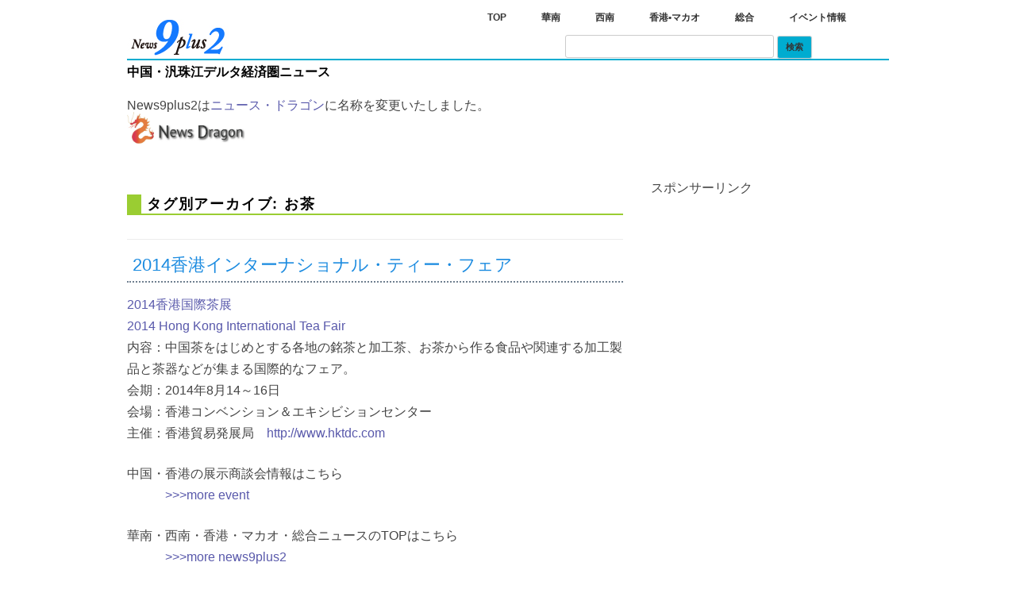

--- FILE ---
content_type: text/html; charset=UTF-8
request_url: https://news9plus2.news-dragon.com/tag/%E3%81%8A%E8%8C%B6/
body_size: 6616
content:
<!DOCTYPE html>
<!--[if IE 7]>
<html class="ie ie7" lang="ja">
<![endif]-->
<!--[if IE 8]>
<html class="ie ie8" lang="ja">
<![endif]-->
<!--[if !(IE 7) | !(IE 8)  ]><!-->
<html lang="ja">
<!--<![endif]-->
<head>
<meta charset="UTF-8" />
<meta name="viewport" content="width=device-width" />
<title>お茶 | news9plus2</title>
<link rel="profile" href="http://gmpg.org/xfn/11" />
<link rel="pingback" href="https://news9plus2.news-dragon.com/xmlrpc.php" />
<!--[if lt IE 9]>
<script src="https://news9plus2.news-dragon.com/wp-content/themes/twentytwelve/js/html5.js" type="text/javascript"></script>
<![endif]-->

<!-- All in One SEO Pack 2.4 by Michael Torbert of Semper Fi Web Design[304,326] -->
<link rel="canonical" href="https://news9plus2.news-dragon.com/tag/%e3%81%8a%e8%8c%b6/" />
			<script type="text/javascript" >
				window.ga=window.ga||function(){(ga.q=ga.q||[]).push(arguments)};ga.l=+new Date;
				ga('create', 'UA-107608701-1', 'auto');
				// Plugins
				
				ga('send', 'pageview');
			</script>
			<script async src="https://www.google-analytics.com/analytics.js"></script>
			<!-- /all in one seo pack -->
<link rel='dns-prefetch' href='//fonts.googleapis.com' />
<link rel='dns-prefetch' href='//s.w.org' />
<link rel="alternate" type="application/rss+xml" title="news9plus2 &raquo; フィード" href="https://news9plus2.news-dragon.com/feed/" />
<link rel="alternate" type="application/rss+xml" title="news9plus2 &raquo; コメントフィード" href="https://news9plus2.news-dragon.com/comments/feed/" />
<link rel="alternate" type="application/rss+xml" title="news9plus2 &raquo; お茶 タグのフィード" href="https://news9plus2.news-dragon.com/tag/%e3%81%8a%e8%8c%b6/feed/" />
		<script type="text/javascript">
			window._wpemojiSettings = {"baseUrl":"https:\/\/s.w.org\/images\/core\/emoji\/2.3\/72x72\/","ext":".png","svgUrl":"https:\/\/s.w.org\/images\/core\/emoji\/2.3\/svg\/","svgExt":".svg","source":{"concatemoji":"https:\/\/news9plus2.news-dragon.com\/wp-includes\/js\/wp-emoji-release.min.js?ver=4.8.25"}};
			!function(t,a,e){var r,i,n,o=a.createElement("canvas"),l=o.getContext&&o.getContext("2d");function c(t){var e=a.createElement("script");e.src=t,e.defer=e.type="text/javascript",a.getElementsByTagName("head")[0].appendChild(e)}for(n=Array("flag","emoji4"),e.supports={everything:!0,everythingExceptFlag:!0},i=0;i<n.length;i++)e.supports[n[i]]=function(t){var e,a=String.fromCharCode;if(!l||!l.fillText)return!1;switch(l.clearRect(0,0,o.width,o.height),l.textBaseline="top",l.font="600 32px Arial",t){case"flag":return(l.fillText(a(55356,56826,55356,56819),0,0),e=o.toDataURL(),l.clearRect(0,0,o.width,o.height),l.fillText(a(55356,56826,8203,55356,56819),0,0),e===o.toDataURL())?!1:(l.clearRect(0,0,o.width,o.height),l.fillText(a(55356,57332,56128,56423,56128,56418,56128,56421,56128,56430,56128,56423,56128,56447),0,0),e=o.toDataURL(),l.clearRect(0,0,o.width,o.height),l.fillText(a(55356,57332,8203,56128,56423,8203,56128,56418,8203,56128,56421,8203,56128,56430,8203,56128,56423,8203,56128,56447),0,0),e!==o.toDataURL());case"emoji4":return l.fillText(a(55358,56794,8205,9794,65039),0,0),e=o.toDataURL(),l.clearRect(0,0,o.width,o.height),l.fillText(a(55358,56794,8203,9794,65039),0,0),e!==o.toDataURL()}return!1}(n[i]),e.supports.everything=e.supports.everything&&e.supports[n[i]],"flag"!==n[i]&&(e.supports.everythingExceptFlag=e.supports.everythingExceptFlag&&e.supports[n[i]]);e.supports.everythingExceptFlag=e.supports.everythingExceptFlag&&!e.supports.flag,e.DOMReady=!1,e.readyCallback=function(){e.DOMReady=!0},e.supports.everything||(r=function(){e.readyCallback()},a.addEventListener?(a.addEventListener("DOMContentLoaded",r,!1),t.addEventListener("load",r,!1)):(t.attachEvent("onload",r),a.attachEvent("onreadystatechange",function(){"complete"===a.readyState&&e.readyCallback()})),(r=e.source||{}).concatemoji?c(r.concatemoji):r.wpemoji&&r.twemoji&&(c(r.twemoji),c(r.wpemoji)))}(window,document,window._wpemojiSettings);
		</script>
		<style type="text/css">
img.wp-smiley,
img.emoji {
	display: inline !important;
	border: none !important;
	box-shadow: none !important;
	height: 1em !important;
	width: 1em !important;
	margin: 0 .07em !important;
	vertical-align: -0.1em !important;
	background: none !important;
	padding: 0 !important;
}
</style>
<link rel='stylesheet' id='dashicons-css'  href='https://news9plus2.news-dragon.com/wp-includes/css/dashicons.min.css?ver=4.8.25' type='text/css' media='all' />
<link rel='stylesheet' id='wunderground-css'  href='https://news9plus2.news-dragon.com/wp-content/plugins/wunderground/assets/css/wunderground.css?ver=2.1' type='text/css' media='all' />
<link rel='stylesheet' id='contact-form-7-css'  href='https://news9plus2.news-dragon.com/wp-content/plugins/contact-form-7/includes/css/styles.css?ver=3.6' type='text/css' media='all' />
<link rel='stylesheet' id='twentytwelve-fonts-css'  href='https://fonts.googleapis.com/css?family=Open+Sans:400italic,700italic,400,700&#038;subset=latin,latin-ext' type='text/css' media='all' />
<link rel='stylesheet' id='twentytwelve-style-css'  href='https://news9plus2.news-dragon.com/wp-content/themes/twentytwelve-kids/style.css?ver=4.8.25' type='text/css' media='all' />
<!--[if lt IE 9]>
<link rel='stylesheet' id='twentytwelve-ie-css'  href='https://news9plus2.news-dragon.com/wp-content/themes/twentytwelve/css/ie.css?ver=20121010' type='text/css' media='all' />
<![endif]-->
<link rel='stylesheet' id='slimbox2-css'  href='https://news9plus2.news-dragon.com/wp-content/plugins/wp-slimbox2/css/slimbox2.css?ver=1.1' type='text/css' media='screen' />
<script type='text/javascript' src='https://news9plus2.news-dragon.com/wp-includes/js/jquery/jquery.js?ver=1.12.4'></script>
<script type='text/javascript' src='https://news9plus2.news-dragon.com/wp-includes/js/jquery/jquery-migrate.min.js?ver=1.4.1'></script>
<script type='text/javascript' src='https://news9plus2.news-dragon.com/wp-includes/js/jquery/ui/core.min.js?ver=1.11.4'></script>
<script type='text/javascript' src='https://news9plus2.news-dragon.com/wp-includes/js/jquery/ui/widget.min.js?ver=1.11.4'></script>
<script type='text/javascript' src='https://news9plus2.news-dragon.com/wp-includes/js/jquery/ui/position.min.js?ver=1.11.4'></script>
<script type='text/javascript' src='https://news9plus2.news-dragon.com/wp-includes/js/jquery/ui/menu.min.js?ver=1.11.4'></script>
<script type='text/javascript' src='https://news9plus2.news-dragon.com/wp-includes/js/wp-a11y.min.js?ver=4.8.25'></script>
<script type='text/javascript'>
/* <![CDATA[ */
var uiAutocompleteL10n = {"noResults":"\u898b\u3064\u304b\u308a\u307e\u305b\u3093\u3067\u3057\u305f\u3002","oneResult":"1\u4ef6\u306e\u7d50\u679c\u304c\u898b\u3064\u304b\u308a\u307e\u3057\u305f\u3002\u4e0a\u4e0b\u30ad\u30fc\u3092\u4f7f\u3063\u3066\u64cd\u4f5c\u3067\u304d\u307e\u3059\u3002","manyResults":"%d\u4ef6\u306e\u7d50\u679c\u304c\u898b\u3064\u304b\u308a\u307e\u3057\u305f\u3002\u4e0a\u4e0b\u30ad\u30fc\u3092\u4f7f\u3063\u3066\u64cd\u4f5c\u3067\u304d\u307e\u3059\u3002","itemSelected":"\u9805\u76ee\u3092\u9078\u629e\u3057\u307e\u3057\u305f\u3002"};
/* ]]> */
</script>
<script type='text/javascript' src='https://news9plus2.news-dragon.com/wp-includes/js/jquery/ui/autocomplete.min.js?ver=1.11.4'></script>
<script type='text/javascript'>
/* <![CDATA[ */
var WuWidget = {"apiKey":"3ffab52910ec1a0e","_wpnonce":"fb96debc5c","ajaxurl":"https:\/\/news9plus2.news-dragon.com\/wp-admin\/admin-ajax.php","is_admin":"","subdomain":"www"};
/* ]]> */
</script>
<script type='text/javascript' src='https://news9plus2.news-dragon.com/wp-content/plugins/wunderground/assets/js/widget.min.js?ver=2.1'></script>
<script type='text/javascript' src='https://news9plus2.news-dragon.com/wp-content/plugins/wp-slimbox2/javascript/slimbox2.js?ver=2.04'></script>
<script type='text/javascript'>
/* <![CDATA[ */
var slimbox2_options = {"autoload":"1","overlayColor":"#000000","loop":"1","overlayOpacity":"0.8","overlayFadeDuration":"400","resizeDuration":"400","resizeEasing":"swing","initialWidth":"250","initialHeight":"250","imageFadeDuration":"400","captionAnimationDuration":"400","caption":"el.title || el.firstChild.alt || el.firstChild.title || el.href || el.href","url":"1","selector":"div.entry-content, div.gallery, div.entry, div.post, div#page, body","counterText":"Image {x} of {y}","closeKeys":"27,88,67","previousKeys":"37,80","nextKeys":"39,78","prev":"https:\/\/news9plus2.news-dragon.com\/wp-content\/plugins\/wp-slimbox2\/images\/default\/prevlabel.gif","next":"https:\/\/news9plus2.news-dragon.com\/wp-content\/plugins\/wp-slimbox2\/images\/default\/nextlabel.gif","close":"https:\/\/news9plus2.news-dragon.com\/wp-content\/plugins\/wp-slimbox2\/images\/default\/closelabel.gif","picasaweb":"","flickr":"","mobile":"1"};
/* ]]> */
</script>
<script type='text/javascript' src='https://news9plus2.news-dragon.com/wp-content/plugins/wp-slimbox2/javascript/slimbox2_autoload.js?ver=1.0.4b'></script>
<link rel='https://api.w.org/' href='https://news9plus2.news-dragon.com/wp-json/' />
<link rel="EditURI" type="application/rsd+xml" title="RSD" href="https://news9plus2.news-dragon.com/xmlrpc.php?rsd" />
<link rel="wlwmanifest" type="application/wlwmanifest+xml" href="https://news9plus2.news-dragon.com/wp-includes/wlwmanifest.xml" /> 
<link rel="shortcut icon" type="image/x-icon" href="/favicon.ico" />
<!-- BEGIN: WP Social Bookmarking Light -->
<script>(function(d, s, id) {
  var js, fjs = d.getElementsByTagName(s)[0];
  if (d.getElementById(id)) return;
  js = d.createElement(s); js.id = id;
  js.src = "//connect.facebook.net/ja_JP/sdk.js#xfbml=1&version=v2.0";
  fjs.parentNode.insertBefore(js, fjs);
}(document, 'script', 'facebook-jssdk'));</script>   
<style type="text/css">
.wp_social_bookmarking_light{
    border: 0 !important;
    padding: 0 !important;
}
.wp_social_bookmarking_light div{
    float: left !important;
    border: 0 !important;
    padding: 0 !important;
    margin: 0px 5px 30px 0 !important;
    height: 23px !important;
    text-indent: 0 !important;
}
.wp_social_bookmarking_light img{
    border: 0 !important;
    padding: 0;
    margin: 0 !important;
    vertical-align: top !important;
}
.wp_social_bookmarking_light_clear{
    clear: both !important;
}
.wsbl_facebook_like iframe{
max-width:none !important;
}
.wsbl_twitter{
    width: 100px;
}


</style>
<!-- END: WP Social Bookmarking Light -->
<style type="text/css">.broken_link, a.broken_link {
	text-decoration: line-through;
}</style><style type="text/css" id="custom-background-css">
body.custom-background { background-color: #ffffff; }
</style>
<!-- Global Site Tag (gtag.js) - Google Analytics -->
<script async src="https://www.googletagmanager.com/gtag/js?id=UA-107608701-1"></script>
<script>
  window.dataLayer = window.dataLayer || [];
  function gtag(){dataLayer.push(arguments);}
  gtag('js', new Date());

  gtag('config', 'UA-107608701-1');
</script>
</head>

<body class="archive tag tag-87 custom-background custom-background-white custom-font-enabled single-author">

<div id="fb-root"></div>
<script>(function(d, s, id) {
  var js, fjs = d.getElementsByTagName(s)[0];
  if (d.getElementById(id)) return;
  js = d.createElement(s); js.id = id;
  js.src = "//connect.facebook.net/ja_JP/all.js#xfbml=1";
  fjs.parentNode.insertBefore(js, fjs);
}(document, 'script', 'facebook-jssdk'));</script>

<div id="page" class="hfeed site">
	<header id="masthead" class="site-header" role="banner">
		
	<nav id="site-navigation" class="main-navigation" role="navigation">
			<h3 class="menu-toggle">メニュー</h3>	
			<a class="assistive-text" href="#content" title="コンテンツへ移動">コンテンツへ移動</a>
			<div class="menu-mainmenu-container"><ul id="menu-mainmenu" class="nav-menu"><li id="menu-item-3155" class="nave-home menu-item menu-item-type-custom menu-item-object-custom menu-item-home menu-item-3155"><a href="https://news9plus2.news-dragon.com/">TOP</a></li>
<li id="menu-item-3156" class="nave-home menu-item menu-item-type-post_type menu-item-object-page menu-item-3156"><a href="https://news9plus2.news-dragon.com/huanan/">華南</a></li>
<li id="menu-item-3157" class="nave-home menu-item menu-item-type-post_type menu-item-object-page menu-item-3157"><a href="https://news9plus2.news-dragon.com/xinan/">西南</a></li>
<li id="menu-item-3158" class="menu-item menu-item-type-post_type menu-item-object-page menu-item-3158"><a href="https://news9plus2.news-dragon.com/hongkong-macau/">香港•マカオ</a></li>
<li id="menu-item-3159" class="nave-home menu-item menu-item-type-post_type menu-item-object-page menu-item-3159"><a href="https://news9plus2.news-dragon.com/zonghe/">総合</a></li>
<li id="menu-item-3160" class="nave-home menu-item menu-item-type-post_type menu-item-object-page menu-item-3160"><a href="https://news9plus2.news-dragon.com/event-information/">イベント情報</a></li>
</ul></div> <div>
 
 <form action="https://news9plus2.news-dragon.com/search-result" id="cse-search-box">
  <div>
    <input type="hidden" name="cx" value="partner-pub-5020308125412733:1672290006" />
    <input type="hidden" name="cof" value="FORID:10" />
    <input type="hidden" name="ie" value="UTF-8" />
    <input type="text" name="q" size="30" />
    <input type="submit" name="sa" value="検索" />
  </div>
</form>

<script type="text/javascript" src="http://www.google.co.jp/coop/cse/brand?form=cse-search-box&amp;lang=ja"></script>

</form>

<script type="text/javascript" src="http://www.google.co.jp/coop/cse/brand?form=cse-search-box&amp;lang=ja"></script>
 </div>

</nav><!-- #site-navigation -->	
		
        
        		<hgroup>
        				<a href="https://news9plus2.news-dragon.com/"><img src="https://news9plus2.news-dragon.com/wp-content/uploads/2013/07/copy-9pus2-logo5-1.jpg" class="header-image" width="133" height="47" alt="" /></a>	
	
			<h2 class="site-description"><a href="https://news9plus2.news-dragon.com/" site-description="news9plus2" rel="home">中国・汎珠江デルタ経済圏ニュース</a></h2>		</hgroup>

<p style="padding: 0 0 2% 0">News9plus2は<a href="https://www.news-dragon.com/">ニュース・ドラゴン</a>に名称を変更いたしました。<br>
<a href="https://www.news-dragon.com/"><img src="https://news9plus2.news-dragon.com/wp-content/uploads/2017/10/dragon_logo.jpg" width="150px"></a></p>
                        
            		</header><!-- #masthead -->

	<div id="main" class="wrapper">
	<section id="primary" class="site-content">
		<div id="content" role="main">

					<header class="archive-header">
				<h1 class="archive-title">タグ別アーカイブ: <span>お茶</span></h1>

						</header><!-- .archive-header -->

			
	<article id="post-2160" class="post-2160 post type-post status-publish format-standard hentry category-43 category-83 tag-87 tag-127 tag-179 tag-180 tag-181">
				<header class="entry-header">
			            			<h1 class="entry-title">
				<a href="https://news9plus2.news-dragon.com/2014/08/14/2014-hong-kong-international-tea-fair/" title="2014香港インターナショナル・ティー・フェア へのパーマリンク" rel="bookmark">2014香港インターナショナル・ティー・フェア</a>
			</h1>
					</header><!-- .entry-header -->

				<div class="entry-content">
			<p><a href="http://www.hktdc.com/fair/hkteafair-tc/s/2205-General_Information/香港國際茶展/展覽概覽.htmlhttp://" target="_blank">2014香港国際茶展<br />
2014 Hong Kong International Tea Fair</a><br />
内容：中国茶をはじめとする各地の銘茶と加工茶、お茶から作る食品や関連する加工製品と茶器などが集まる国際的なフェア。<br />
会期：2014年8月14～16日<br />
会場：香港コンベンション＆エキシビションセンター<br />
主催：香港貿易発展局　<a href="http://www.hktdc.com/tc/">http://www.hktdc.com</a></p>
<p>中国・香港の展示商談会情報はこちら<br />
　　　<a href="http://news9plus2.com/event-information/">>>>more event</a></p>
<p>華南・西南・香港・マカオ・総合ニュースのTOPはこちら<br />
　　　<a href="http://news9plus2.com">>>>more news9plus2</a></p>
					</div><!-- .entry-content -->
		        
        

	</article><!-- #post -->
    
    

		
		</div><!-- #content -->
	</section><!-- #primary -->


			<div id="secondary" class="widget-area" role="complementary">
			<aside id="execphp-2" class="widget widget_execphp">			<div class="execphpwidget">スポンサーリンク</br>
<script async src="//pagead2.googlesyndication.com/pagead/js/adsbygoogle.js"></script>
<!-- 9puls2 Ad-1 -->
<ins class="adsbygoogle"
     style="display:inline-block;width:300px;height:250px"
     data-ad-client="ca-pub-5020308125412733"
     data-ad-slot="2590730408"></ins>
<script>
(adsbygoogle = window.adsbygoogle || []).push({});
</script></div>
		</aside>		</div><!-- #secondary -->
     	</div><!-- #main .wrapper -->
	
	<footer id="colophon" role="contentinfo">


<div style="text-align:center;">
<div class="site-info">
      <!--<div class="menu-base-container"><ul id="menu-base" class="menu"><li id="menu-item-3146" class="menu-item menu-item-type-post_type menu-item-object-page menu-item-3146"><a href="https://news9plus2.news-dragon.com/?page_id=6">9プラス2とは</a></li>
<li id="menu-item-3147" class="menu-item menu-item-type-post_type menu-item-object-page menu-item-3147"><a href="https://news9plus2.news-dragon.com/?page_id=36">香港特別行政区</a></li>
<li id="menu-item-3148" class="menu-item menu-item-type-post_type menu-item-object-page menu-item-3148"><a href="https://news9plus2.news-dragon.com/?page_id=556">福建省</a></li>
<li id="menu-item-3149" class="menu-item menu-item-type-post_type menu-item-object-page menu-item-3149"><a href="https://news9plus2.news-dragon.com/?page_id=539">広東省</a></li>
</ul></div>-->
<a href="https://www.news-dragon.com/base/what_9plus2">9plus2とは</a>
</div>
<a href="https://news9plus2.news-dragon.com/contact-us">Contact us</a>  |  <a href="https://news9plus2.news-dragon.com/privacy-policy">Privacy Policy</a><br>
<address><font color="#bbb">※記事の無断転載を禁じます。<br>
Copyright © <a href="https://news9plus2.news-dragon.com/contact-us">9pluse2 editorial team </a> All Rights Reserved.</font></address></div>

	</footer><!-- #colophon -->
</div><!-- #page -->

<!-- BEGIN: WP Social Bookmarking Light -->
<script type="text/javascript">
  window.___gcfg = {lang: 'en-US'};

  (function() {
    var po = document.createElement('script'); po.type = 'text/javascript'; po.async = true;
    po.src = 'https://apis.google.com/js/plusone.js';
    var s = document.getElementsByTagName('script')[0]; s.parentNode.insertBefore(po, s);
  })();
</script>
<!-- END: WP Social Bookmarking Light -->
<script type='text/javascript' src='https://news9plus2.news-dragon.com/wp-content/plugins/contact-form-7/includes/js/jquery.form.min.js?ver=3.46.0-2013.11.21'></script>
<script type='text/javascript'>
/* <![CDATA[ */
var _wpcf7 = {"loaderUrl":"https:\/\/news9plus2.news-dragon.com\/wp-content\/plugins\/contact-form-7\/images\/ajax-loader.gif","sending":"\u9001\u4fe1\u4e2d ..."};
/* ]]> */
</script>
<script type='text/javascript' src='https://news9plus2.news-dragon.com/wp-content/plugins/contact-form-7/includes/js/scripts.js?ver=3.6'></script>
<script type='text/javascript' src='https://news9plus2.news-dragon.com/wp-content/themes/twentytwelve/js/navigation.js?ver=1.0'></script>
<script type='text/javascript' src='https://news9plus2.news-dragon.com/wp-includes/js/wp-embed.min.js?ver=4.8.25'></script>
</body>
</html>



--- FILE ---
content_type: text/html; charset=utf-8
request_url: https://www.google.com/recaptcha/api2/aframe
body_size: 247
content:
<!DOCTYPE HTML><html><head><meta http-equiv="content-type" content="text/html; charset=UTF-8"></head><body><script nonce="to8EPJMTmio9ylVKtDaEGA">/** Anti-fraud and anti-abuse applications only. See google.com/recaptcha */ try{var clients={'sodar':'https://pagead2.googlesyndication.com/pagead/sodar?'};window.addEventListener("message",function(a){try{if(a.source===window.parent){var b=JSON.parse(a.data);var c=clients[b['id']];if(c){var d=document.createElement('img');d.src=c+b['params']+'&rc='+(localStorage.getItem("rc::a")?sessionStorage.getItem("rc::b"):"");window.document.body.appendChild(d);sessionStorage.setItem("rc::e",parseInt(sessionStorage.getItem("rc::e")||0)+1);localStorage.setItem("rc::h",'1769464385222');}}}catch(b){}});window.parent.postMessage("_grecaptcha_ready", "*");}catch(b){}</script></body></html>

--- FILE ---
content_type: text/css
request_url: https://news9plus2.news-dragon.com/wp-content/themes/twentytwelve-kids/style.css?ver=4.8.25
body_size: 10543
content:
/*
Theme Name:     twentytwelve-kids
Description:    
Author:         admin
Template:       twentytwelve

(optional values you can add: Theme URI, Author URI, Version)
9plus2
*/

@import url("../twentytwelve/style.css");



#menu-item-995 {
	list-style:none;
	text-align: right;
}

#menu-sougou a {
	color:#1b8be0;
	font-weight:normal;
}
#menu-sougou a {
	color:#1b8be0;
	font-weight:normal;
	}
#menu-sougou a:hover {
	color: #ff9900;
}

/* =Footer Widget
-------------------------------------------------------------- */
	.footer-w-area .widget-area-footer {
	margin-top: 24px;
    	margin-top: 1.714285714rem;
	margin-bottom: 24px;
    	margin-bottom: 1.714285714rem;
	word-wrap: break-word;
}
	
	.footer-w-area .widget-area-footer h3 {
	font-size:14px;
	font-size: 1rem;
	font-weight: bold;
	text-align: center;/*	タイトルをセンターに*/
	margin-bottom: 7px;
    margin-bottom: 0.5rem;
    background: #00acd0;	/*	フッターのウィジェットのタイトルの背景色の変更	*/
	font-family:'メイリオ',Meiryo,'ヒラギノ角ゴ Pro W3','Hiragino Kaku Gothic Pro','ＭＳ Ｐゴシック',sans-serif;	/*	サイドバーのウィジェットのタイトルのフォントのファミリーを変更	*/
	color: #333333;	/*	サイドバーのウィジェットのタイトルの文字色の変更	*/
}

/* =Footer-Widget（フッターウイジェットのタイトル下の余白調整） */
.footer-w-area .widget-area-footer h3 {
   /* margin-bottom: 24px;
    margin-bottom: 1.714285714rem; サイドバータイトル下の余白を以下のように変更*/
    margin-bottom: 7px;
    margin-bottom: 0.5rem;
}

.footer-w-area .widget-area-footer p,
.footer-w-area .widget-area-footer li,
.footer-w-area .widget-area-footer {
	font-size: 13px;
	font-size: 0.928571429rem;
/*これを有効にするとフッターの中の色が変わるbackground: #cccc00;	フッターのウィジェット(カレンダー、タグ除く)の中身の背景色の変更
	font-family:'ヒラギノ角ゴ Pro W3','Hiragino Kaku Gothic Pro','メイリオ',Meiryo,'ＭＳ Ｐゴシック',sans-serif;フッターのウィジェット(カレンダー、タグ除く)の中身のフォントのファミリーを変更
	color: #ffffff;	フッターのウィジェット(カレンダー、タグ除く)の中身の文字色の変更*/
}
.footer-w-area .widget-area-footer p {
	margin-bottom: 24px;
	margin-bottom: 1.714285714rem;

}
.footer-w-area .widget-area-footer ul {
	list-style-type: square;/*追加。上のリストの指定が優先されている*/
	list-style: /*disc outside*/disc inside;
	color: #555;/*追加*/
	margin: 0 0 24px;
	margin: 0 0 1.714285714rem;
}
.footer-w-area .widget-area-footer li {
	margin-left: 36px;
	margin-left: 2.571428571rem;
}
.footer-w-area .widget-area-footer a {
	color: #757575;
	text-decoration: none;/*下のラインを消す*/
	display: inline-block;
    -webkit-transition: 0.5s;
    -moz-transition: 0.5s;
    -o-transition: 0.5s;
    -ms-transition: 0.5s;
    transition: 0.5s;
}
.footer-w-area .widget-area-footer a:hover {
	/*color: #21759b;指したときの色を下のピンクに変えた*/
	color: #ff1493;
	text-decoration: none;/*下のラインを消す*/
	-webkit-transform: scale(1.5,1.5);
    -moz-transform: scale(1.5,1.5);
    -o-transform: scale(1.5,1.5);
    -ms-transform: scale(1.5,1.5);
    transform: scale(1.5,1.5);
}
.footer-w-area .widget-area-footer #s {
	width: 53.66666666666%; /* define a width to avoid dropping a wider submit button */
}

body{
user-select:none;
-webkit-user-select:none;
-moz-user-select:none;
-khtml-user-select:none;
-webkit-user-drag:none;
-khtml-user-drag:none;
}/* コピーガード */

/* =Content
----------------------------------------------- */
.archive-title,
.page-title {
	color: #000000;
	font-size: 18px;
	font-size:1.28571429rem;
	font-weight: bold;
	letter-spacing: 0.1em;
	line-height: 1.846153846rem;
	margin: 20px 0 30px;
	margin: 1.14285714rem 0rem 2.1428571rem; 
	text-transform: uppercase;
	border-left:18px solid #9acd32;
	border-left:1.28571429rem solid #9acd32;
	border-bottom:1.5px solid  #9acd32;
	border-bottom:0.10714286rem solid  #9acd32;
	padding-left:7px;
	padding-left:0.5rem;
}
.archive-title a,
.page-title a {
	font-size: 18px;
	font-size:1.28571429rem;
	font-weight: bold;
	letter-spacing: 0;
	text-transform: none;
}
.entry-title {
	color: #367000;
	font-size: 16px;
	font-size: 1.14285714rem;
	margin: 12px 0 ;
	margin: 0.85714286rem 0; 
	padding:7px;
	padding:0.5rem;
	border-bottom: 1.5px dotted #708090;
	border-bottom: 0.10714286rem dotted #708090;
	font-weight: normal;
	line-height: 1.5rem;
}
.entry-title,
.entry-title a {
	color: #1b8be0;
	text-decoration: none;
	margin-top: 12px ;
	margin-top: 0.85714286rem; 
}
.entry5-title {
	color: #1b8be0;/*　3と4と5はイベント　*/
	font-size: 16px;
	margin: 12px 0 ;
	margin: 0.85714286rem 0; 
	padding:7px;
	padding:0.5rem;
    border-bottom: 1.5px solid #708090;
	border-bottom: 0.10714286rem solid #708090;
	font-weight: normal;/*　元を変えないと変わらなかった　*/
	line-height: 1.5rem;
}
.entry5-title,
.entry5-title a {
	color: #1b8be0;
	text-decoration: none;
	margin: 12px 0 ;
	margin: 0.85714286rem 0; 
}
.entry2-title {
	font-size: 12px;
	font-style: italic;
	 margin:0 2px 8px;
	  margin:0 0.14285714rem 0.57142857rem;
        font-weight: normal;/*　元を変えないと変わらなかった　*/
}
.entry2-title,
.entry2-title a {
	color: #FF4500;/*　Newの色　*/
	text-decoration: none;
}
.entry3-title {
	font-size: 10px;
	font-size: 0.71428571rem;
    margin:0 2px 8px;
    margin:0 0.14285714rem 0.57142857rem;
    font-weight: normal;
	letter-spacing: 0.1em;
	line-height: 0.7em;
	margin: 0 0 1.0em;
	text-transform: uppercase;
	
}
.entry3-title,
.entry3-title a {
	color: #222;
	text-decoration: none;
}
.entry4-title {
	font-size: 13px;
	font-style: italic;
	margin:0 2px 8px;
	margin:0 0.14285714rem 0.57142857rem;
	font-weight: normal;
	letter-spacing: 0.1em;
	line-height: 0.7em;
	margin: 0 0 1.0em;
	text-transform: uppercase;
}
.entry4-title,
.entry4-title a {
	color: #FF0099;
	text-decoration: none;
	font-weight: bold;
}
.entry-meta {
	color: #696969;
	margin: 24px 0;
	margin: 1.714285714rem 0; 
	font-size: 12px;
	font-size: 0.85714286rem;
	text-align: right; 
	display:none;
}
.entry-meta a {
	font-weight: normal;
	display:none;
	}
.entry2-meta {
	color: #696969;
	margin: 24px 0;
	margin: 1.714285714rem 0; 
	font-size: 12px;
	text-align: right; 
	}
.entry2-meta a {
	font-weight: normal;
}
.entry-home-meta {
	color: #696969;
	margin: 24px 0;
	margin: 1.714285714rem 0; 
	font-size: 11px;
	font-size: 0.78571429rem;
	text-align: right; 
	}
.entry-home-meta a {
	font-weight: normal;
}
.entry3-meta {
	color: #696969;
	margin:0 0 0px;
	font-size: 14px;
	font-size: 1rem;
	text-align: right; 
	}
.entry3-meta a {
	font-weight: normal;
}*/

/* =pagination
----------------------------------------------- */
.pagination {
	clear:both;
	padding:20px 0px 20px;
	padding:1.428571433rem 0rem 1.428571433rem;
	position:relative;
	font-size:11px;
	line-height:13px;
}
 
.pagination span, .pagination a {
	display:block;
	float:left;
	margin: 2px 2px 2px 0;
	margin: 0.14285714rem 0.14285714rem 0.14285714rem 0;
	padding:6px 9px 5px 9px;
	padding:0.42857143rem 0.64285714rem 0.35714286rem 0.64285714rem;
	text-decoration:none;
	width:auto;
	color:#fff;
	background: #000000;
}
 
.pagination a:hover{
	color:#fff;
	/*background: #0099ff;もとの色、ブルー*/
	background: #9acd32;
}
 
.pagination .current{
	padding:6px 9px 5px 9px;
	padding:0.42857143rem 0.64285714rem 0.35714286rem 0.64285714rem;
	/*background: #0099ff;もとの色、ブルー*/
	background: #9acd32;
	color:#fff;
}

/* =タグクラウド　今は不使用なのですべてコメントアウト
----------------------------------------------- */
/*ul.wp-tag-cloud {
overflow: hidden;
}

ul.wp-tag-cloud li {
margin-right: 5px;
display: block;
color: #2F4F4F;
font-weight: normal;
float: left;
}

ul.wp-tag-cloud li.tag-score-1 a {
color: #9ACD32;
font-size: 90%;
}

ul.wp-tag-cloud li.tag-score-2 a {
color: #D8BFD8;
font-size: 110%;
}

ul.wp-tag-cloud li.tag-score-3 a {
color: #6B8E23;
font-size: 140%;
}

ul.wp-tag-cloud li.tag-score-4 a {
color: #FF8C00;
font-size: 160%;
}

ul.wp-tag-cloud li.tag-score-5 a {
color: #FF98BF;
font-size: 180%;
}*/


/* =回り込みなどがあった場合のクリアを入れておく
----------------------------------------------- 	
.footer-w-area after {
clear: both;
}*/


/*これ以下はオリジナルを貼付けて編集したもの*/
/* =Reset
-------------------------------------------------------------- */

html, body, div, span, applet, object, iframe, h1, h2, h3, h4, h5, h6, p, blockquote, pre, a, abbr, acronym, address, big, cite, code, del, dfn, em, img, ins, kbd, q, s, samp, small, strike, strong, sub, sup, tt, var, b, u, i, center, dl, dt, dd, ol, ul, li, fieldset, form, label, legend, table, caption, tbody, tfoot, thead, tr, th, td, article, aside, canvas, details, embed, figure, figcaption, footer, header, hgroup, menu, nav, output, ruby, section, summary, time, mark, audio, video {
	margin: 0;
	padding: 0;
	border: 0;
	font-size: 100%;
	vertical-align: baseline;
}
body {
	line-height: 1;
}
ol,
ul {
	list-style-type: none;
	list-style-position: inside;
	color:#084bb7;
}
blockquote,
q {
	quotes: none;
}
blockquote:before,
blockquote:after,
q:before,
q:after {
	content: '';
	content: none;
}
table {
	border-collapse: collapse;
	border-spacing: 0;
}
caption,
th,
td {
	font-weight: normal;
	text-align: left;
}
h1,
h2,
h3,
h4,
h5,
h6 {
	clear: both;
}
html {
	overflow-y: scroll;
	font-size: 100%;
	-webkit-text-size-adjust: 100%;
	-ms-text-size-adjust: 100%;
}
a:focus {
	outline: thin dotted;
}
article,
aside,
details,
figcaption,
figure,
footer,
header,
hgroup,
nav,
section {
	display: block;
}
audio,
canvas,
video {
	display: inline-block;
}
audio:not([controls]) {
	display: none;
}
del {
	color: #333;
}
ins {
	background: #ffffff;
	text-decoration: none;
}
hr {
	background-color: #ccc;
	border: 0;
	height: 1px;
	margin: 24px;
	margin-bottom: 1.714285714rem;
}
sub,
sup {
	font-size: 75%;
	line-height: 0;
	position: relative;
	vertical-align: baseline;
}
sup {
	top: -0.5em;
}
sub {
	bottom: -0.25em;
}
small {
	font-size: smaller;
}
img {
	border: 0;
	-ms-interpolation-mode: bicubic;
}

/* Clearing floats 
----------------------------------------------- */
.clear:after,
.wrapper:after,
.format-status .entry-header:after {
	clear: both;
}
.clear:before,
.clear:after,
.wrapper:before,
.wrapper:after,
.format-status .entry-header:before,
.format-status .entry-header:after {
	display: table;
	content: "";
}


/*Repeatable patterns*
----------------------------------------------- */

/* Small headers */
/*セレクタがかぶっていたのでコメントアウトした
.widget-title,
.entry-content th,
.comment-content th {
	font-size: 11px;
	font-size: 0.785714286rem;
	line-height: 2.181818182;
	font-weight: bold;
	text-transform: uppercase;
	color: #636363;
}*/

/* Shared Post Format styling */
article.format-quote footer.entry-meta,
article.format-link footer.entry-meta,
article.format-status footer.entry-meta {
	font-size: 11px;
	font-size: 0.785714286rem;
	line-height: 2.181818182;
}

/* Form fields, general styles first */
button,
input,
textarea {
	border: 1px solid #ccc;
	border-radius: 3px;
	font-family: inherit;
	padding: 6px;
	padding: 0.428571429rem;
}
button,
input {
    line-height: normal;
}
textarea {
	font-size: 100%;
	overflow: auto;
	vertical-align: top;
}

/* Reset non-text input types */
input[type="checkbox"],
input[type="radio"],
input[type="file"],
input[type="hidden"],
input[type="image"],
input[type="color"] {
	border: 0;
	border-radius: 0;
	padding: 0;
}

/* Buttons */
.menu-toggle,
input[type="submit"],
input[type="button"],
input[type="reset"],
article.post-password-required input[type=submit],
li.bypostauthor cite span {
	padding: 6px 10px;
	padding: 0.428571429rem 0.714285714rem;
	font-size: 11px;
	font-size: 0.785714286rem;
	line-height: 1.428571429;
	font-weight: bold;
	color: #333333;
	background-color: #00acd0;
	background-repeat: repeat-x;
	background-image: -moz-linear-gradient(top, #00acd0, #00acd0);
	background-image: -ms-linear-gradient(top, #00acd0, #00acd0);
	background-image: -webkit-linear-gradient(top, #00acd0, #00acd0);
	background-image: -o-linear-gradient(top, #00acd0, #00acd0);
	background-image: linear-gradient(top, #00acd0, #00acd0);
	border: 1px solid #00acd0, #00acd0;
	/*color: #7c7c7c;
	background-color: #e6e6e6;
	background-repeat: repeat-x;
	background-image: -moz-linear-gradient(top, #f4f4f4, #e6e6e6);
	background-image: -ms-linear-gradient(top, #f4f4f4, #e6e6e6);
	background-image: -webkit-linear-gradient(top, #f4f4f4, #e6e6e6);
	background-image: -o-linear-gradient(top, #f4f4f4, #e6e6e6);
	background-image: linear-gradient(top, #f4f4f4, #e6e6e6);
	border: 1px solid #d2d2d2;*/
	border-radius: 3px;
	box-shadow: 0 1px 2px rgba(64, 64, 64, 0.1);
}
.menu-toggle,
button,
input[type="submit"],
input[type="button"],
input[type="reset"] {
	cursor: pointer;
}
button[disabled],
input[disabled] {
    cursor: default;
}
.menu-toggle:hover,
button:hover,
input[type="submit"]:hover,
input[type="button"]:hover,
input[type="reset"]:hover,
article.post-password-required input[type=submit]:hover {
color: #333333;
	background-color: #ff1493;
	background-repeat: repeat-x;
	background-image: -moz-linear-gradient(top, #ff1493, #ff1493);
	background-image: -ms-linear-gradient(top, #ff1493, #ff1493);
	background-image: -webkit-linear-gradient(top, #ff1493, #ff1493);
	background-image: -o-linear-gradient(top, #ff1493, #ff1493);
	background-image: linear-gradient(top, #ff1493, #ff1493);
	/*color: #5e5e5e;
	background-color: #ebebeb;
	background-repeat: repeat-x;
	background-image: -moz-linear-gradient(top, #f9f9f9, #ebebeb);
	background-image: -ms-linear-gradient(top, #f9f9f9, #ebebeb);
	background-image: -webkit-linear-gradient(top, #f9f9f9, #ebebeb);
	background-image: -o-linear-gradient(top, #f9f9f9, #ebebeb);
	background-image: linear-gradient(top, #f9f9f9, #ebebeb);*/
}
.menu-toggle:active,
.menu-toggle.toggled-on,
button:active,
input[type="submit"]:active,
input[type="button"]:active,
input[type="reset"]:active {
	color: #333333;
	background-color: #ff1493;
	background-repeat: repeat-x;
	background-image: -moz-linear-gradient(top, #ff1493, #ff1493);
	background-image: -ms-linear-gradient(top, #ff1493, #ff1493);
	background-image: -webkit-linear-gradient(top, #ff1493, #ff1493);
	background-image: -o-linear-gradient(top, #ff1493, #ff1493);
	background-image: linear-gradient(top, #ff1493, #ff1493);
	box-shadow: inset 0 0 8px 2px #b90038, 0 1px 0 0 #f4f4f4;
	/*color: #757575;
	background-color: #e1e1e1;
	background-repeat: repeat-x;
	background-image: -moz-linear-gradient(top, #ebebeb, #e1e1e1);
	background-image: -ms-linear-gradient(top, #ebebeb, #e1e1e1);
	background-image: -webkit-linear-gradient(top, #ebebeb, #e1e1e1);
	background-image: -o-linear-gradient(top, #ebebeb, #e1e1e1);
	background-image: linear-gradient(top, #ebebeb, #e1e1e1);
	box-shadow: inset 0 0 8px 2px #c6c6c6, 0 1px 0 0 #f4f4f4;*/
	border: none;
}
li.bypostauthor cite span {
	color: #fff;
	background-color: #21759b;
	background-image: none;
	border: 1px solid #1f6f93;
	border-radius: 2px;
	box-shadow: none;
	padding: 0;
}


/* Responsive images 
----------------------------------------------- */
.entry-content img,
.comment-content img,
.widget img {
	max-width: 100%; /* Fluid images for posts, comments, and widgets */
}
img[class*="align"],
img[class*="wp-image-"],
img[class*="attachment-"] {
	height: auto; /* Make sure images with WordPress-added height and width attributes are scaled correctly */
}
img.size-full,
img.size-large,
img.header-image,
img.wp-post-image {
	max-width: 100%;
	height: auto; /* Make sure images with WordPress-added height and width attributes are scaled correctly */
}

/* Make sure videos and embeds fit their containers */
embed,
iframe,
object,
video {
	max-width: 100%;
}
.entry-content .twitter-tweet-rendered {
	max-width: 100% !important; /* Override the Twitter embed fixed width */
}

/* Images */
.alignleft {
	float: left;
}
.alignright {
	float: right;
}
.aligncenter {
	display: block;
	margin-left: auto;
	margin-right: auto;
}
.entry-content img,
.comment-content img,
.widget img,
img.header-image,
.author-avatar img,{
	/* Add fancy borders to all WordPress-added images but not things like badges and icons and the like */
	/*border-radius: 3px;
	box-shadow: 0 1px 4px rgba(0, 0, 0, 0.2);写真の外枠線をコメントアウト*/
}
.wp-caption {
	max-width: 100%; /* Keep wide captions from overflowing their container. */
	padding: 4px;
}
.wp-caption .wp-caption-text,
.gallery-caption,
.entry-caption {
	font-style: italic;
	font-size: 12px;
	font-size: 0.857142857rem;
	line-height: 2;
	color: #757575;
}
img.wp-smiley,
.rsswidget img {
	border: 0;
	border-radius: 0;
	box-shadow: none;
	margin-bottom: 0;
	margin-top: 0;
	padding: 0;
}
.entry-content dl.gallery-item {
	margin: 0;
}
.gallery-item a,
.gallery-caption {
	width: 90%;
}
.gallery-item a {
	display: block;
}
.gallery-caption a {
	display: inline;
}
.gallery-columns-1 .gallery-item a {
	max-width: 100%;
	width: auto;
}
.gallery .gallery-icon img {
	height: auto;
	max-width: 90%;
	padding: 5%;
}
.gallery-columns-1 .gallery-icon img {
	padding: 3%;
}

/* Navigation 
----------------------------------------------- */
.site-content nav {
	clear: both;
	line-height: 2;
	overflow: hidden;
}

#nav-above {
	padding: 24px 0;
	padding: 1.714285714rem 0;
}
#nav-above {
	display: none;
}
.paged #nav-above {
	display: block;
}
.nav-previous,
.previous-image {
	float: left;
	width: 50%;
}
.nav-next,
.next-image {
	float: right;
	text-align: center;
	width: 50%;
}
.nav-single + .comments-area,
#comment-nav-above {
	margin: 48px 0;
	margin: 3.428571429rem 0;
}


/* =Basic structure　フォント変更済み  
----------------------------------------------- */
/* Body, links, basics */
html {
	font-size: 87.5%;
}
body {
	ont-size: 16px;
	font-size: 1.14285714rem;
	font-family:Arial, Helvetica,'ヒラギノ角ゴ Pro W3',’Hiragino Kaku Gothic Pro’,メイリオ,Meiryo,'ＭＳ Ｐゴシック',sans-serif,serif,'ＭＳ 明朝',細明朝体,cursive;	
	text-rendering: optimizeLegibility;
	color: #444;
}
body.custom-font-enabled {
	font-family:Arial, Helvetica,'ヒラギノ角ゴ Pro W3',’Hiragino Kaku Gothic Pro’,メイリオ,Meiryo,'ＭＳ Ｐゴシック',sans-serif,serif,'ＭＳ 明朝',細明朝体,cursive;
}
a {
	outline: none;
	/*color: #21759b;色を暗い紺色から下の濃いムラサキの指定に変えた*/
	color: #5959AB;
	text-decoration:none;/*追加、リンク文字の下のラインを消す*/
}
a:hover {
	/*color: #21759b;色を暗い紺色から下のオレンジに指定に変えた*/
	color: #ff9900;
}

/* Page structure */
.site {
	padding: 0 24px;
	padding: 0 1.714285714rem;
	background-color: #fff;
}
.site-content {
	margin: 24px 0 0;
	margin: 1.714285714rem 0 0;
	/*background: #f5f5f5;/*コンテンツ全体の背景色*/
}
.widget-area {
	margin: 24px 0 0;
	margin: 1.714285714rem 0 0;
	/*background: #f5f5f5;/*サイドバー全体の背景色 カラーはホワイトスモーク*/
}


/* Header */
.site-header {
	/*padding: 24px 0;*/
	/*padding: 1.714285714rem 0;ヘッダー上部の余白を0にした*/
	padding: 0;
	/*background: #f5f5f5;ヘッダー　全体の背景色*/
}
/*.site-header h1,
.site-header h2 {
	text-align: center;
}*/
.site-description,
.site-description a,
.site-description a:hover
 {
	margin-bottom: 10px;
	 }
	 
.site-header h1 a,
.site-header h2 a,
.site-description a
 {
	color: #000000;
	display: inline-block;
	text-decoration: none;
	-webkit-transition: 0.5s;
     -moz-transition: 0.5s;
     -o-transition: 0.5s;
     -ms-transition: 0.5s;
     transition: 0.5s;
}
.site-header h1 a:hover,
.site-header h2 a:hover,
.site-description a:hover
 {
	color: #000;
    text-shadow: -1px 1px 5px #03c, 1px -1px 5px #03c;
}
.site-header h1 {
	/*font-size: 24px;
	font-size: 1.714285714rem;*/
	font-size: 32px;
	font-size: 2.28571429rem;
	font-style:italic;
	line-height:32px;
	line-height:2.28571429rem;
	line-height: 1.285714286;
	font-family:'cursive';
	padding:0 10px;
	padding:0 0.71428571rem;
}
.site-header h2 {
	font-family:serif,'ＭＳ 明朝',細明朝体;
	font-weight:bold;
	/*font-size: 13px;
	font-size: 0.928571429rem;*/
	font-size: 16px;
	font-size: 1.14285714rem;
	line-height: 1.846153846;
	color: #000000;
	border-top:1.5px solid;
	border-top:0.10714286rem solid;
	border-color:#00acd0;
}
.header-image {
	margin-top: 12px;
	margin-top: 1.714285714rem;
}

/* Navigation Menu */
.main-navigation {
	/*margin-top: 12px;
	margin-top: 0.85714286rem;*/
	margin-top: 0;
	text-align: center;
	list-style-type:none;
	float: right;/*ナビメニューを右寄せにした*/
}
.main-navigation li {
	/*margin-top: 12px;
	margin-top: 0.85714286rem;*/
	margin-top: 0;
	font-size: 12px;
	font-size: 0.857142857rem;
	font-weight: bold;
	list-style-type:none;
	line-height: 1.42857143;
	
}
#site-navigation.main-navigation a {
	color: #333333;
	-webkit-transition: 0.5s;
     -moz-transition: 0.5s;
     -o-transition: 0.5s;
     -ms-transition: 0.5s;
     transition: 0.5s;
}
#site-navigation.main-navigation a:hover {
	color: #ff1493;
	/*color: #9acd32;グリーン*/
	text-shadow: -1px 1px 5px #03c, 1px -1px 5px #03c;
}
.main-navigation ul.nav-menu,
.main-navigation div.nav-menu > ul {
	display: none;
}
.main-navigation ul.nav-menu.toggled-on,
.menu-toggle {
	display: inline-block;
}

/* Banner */
section[role="banner"] {
	margin-bottom: 48px;
	margin-bottom: 3.428571429rem;
}

/* Sidebar */
.widget-area .widget {
	-webkit-hyphens: auto;
	-moz-hyphens: auto;
	hyphens: auto;
	/***margin-bottom: 48px;
	margin-bottom: 3.428571429rem;サイドバーの項目下の余白を以下のように調整***/
	margin-bottom: 15px;
    margin-bottom: 1.07142857rem;
	word-wrap: break-word;
	/*border: 1px solid #c0c0c0;サイドバーの外枠指定*/
}
.widget-area .widget h3 {
	/*margin-bottom: 24px;
	margin-bottom: 1.714285714rem;*/
	font-size:14px;
	font-size: 1rem;
	font-weight: bold;
	text-align: center;/*	タイトルをセンターに	*/
	clear:both;/*	センターにする際、付いていたので入れてみた	*/
	margin-bottom: 7px;
    margin-bottom: 0.5rem;
    background-color: #333333;
	color: #00acd0;	/*	サイドバーのウィジェットのタイトルの文字色の変更	*/
}

/* =Widget（サイドバーのタイトル下の余白調整） */
.widget-area .widget h3 {
   /* margin-bottom: 24px;
    margin-bottom: 1.714285714rem; サイドバータイトル下の余白を以下のように変更*/
    margin-bottom: 7px;
    margin-bottom: 0.5rem;
}

.widget-area .widget p,
.widget-area .widget li,
.widget-area .widget .textwidget {
	font-size: 14px;
	font-size: 1rem;
/*これを有効にするとサイドバーの中の色が変わるbackground: #cccc00;	サイドバーのウィジェット(カレンダー、タグ除く)の中身の背景色の変更
	font-family:'ヒラギノ角ゴ Pro W3','Hiragino Kaku Gothic Pro','メイリオ',Meiryo,'ＭＳ Ｐゴシック',sans-serif;サイドバーのウィジェット(カレンダー、タグ除く)の中身のフォントのファミリーを変更
	color: #ffffff;	サイドバーのウィジェット(カレンダー、タグ除く)の中身の文字色の変更*/	
}
.widget-area .widget p {
	margin-bottom: 24px;
	margin-bottom: 1.714285714rem;

}
.widget-area .textwidget ul {
	margin: 0 0 24px;
	margin: 0 0 1.714285714rem;
}
 .widget-area .textwidget li {
	margin-left: 36px;
	margin-left: 2.571428571rem;
	/*list-style-type: disc outside;*/
	list-style-type: square;
	padding:0 5px;/*テキストを5ピクセル右に行かせた*/
	padding:0 0.35714286rem;
}
.widget-area .widget a {
	color: #757575;
	text-decoration: none;/*下のラインを消す*/
	display: inline-block;
	/*-webkit-transition: 0.5s;
    -moz-transition: 0.5s;
    -o-transition: 0.5s;
    -ms-transition: 0.5s;
    transition: 0.5s;*/
	padding:0 5px;/*テキストを5ピクセル右に行かせた*/
	padding:0 0.35714286rem;
}
.widget-area .widget a:hover {
	/*color: #21759b;指したときの色を下のオレンジに変えた*/
	color: #ff9900;
	padding:0 5px;/*テキストを5ピクセル右に行かせた*/
	padding:0 0.35714286rem;
	text-decoration: none;/*下のラインを消す*/
	/*-webkit-transform: scale(1.5,1.5);
    -moz-transform: scale(1.5,1.5);
    -o-transform: scale(1.5,1.5);
    -ms-transform: scale(1.5,1.5);
    transform: scale(1.5,1.5);*/
}
.widget-area #s {
	width: 53.66666666666%; /* define a width to avoid dropping a wider submit button */
}

/* Footer */
footer[role="contentinfo"] 
{
	/*border-top: 1px solid #ededed;*/
	border-top: 1px solid #9acd32;
	clear: both;
	font-size: 12px;
	font-size: 0.857142857rem;
	line-height: 2;
	max-width: 960px;
	max-width: 68.571428571rem;
	margin-top: 24px;
	margin-top: 1.714285714rem;
	margin-left: auto;
	margin-right: auto;
	padding: 24px 0;
	padding: 1.714285714rem 0;
}
footer[role="contentinfo"] a {
	color: #686868;
	-webkit-transition: 0.5s;
    -moz-transition: 0.5s;
    -o-transition: 0.5s;
    -ms-transition: 0.5s;
    transition: 0.5s;
}
footer[role="contentinfo"] a:hover {
	color: #21759b;
	-webkit-background-clip: text;
    -webkit-text-fill-color: transparent;
    background-image: -webkit-linear-gradient(left, #f69, #fc0, #3c3, #09f, #96f);
    background-image: -moz-linear-gradient(left, #f69, #fc0, #3c3, #09f, #96f);
    background-image: -o-linear-gradient(left, #f69, #fc0, #3c3, #09f, #96f);
    background-image: -ms-linear-gradient(left, #f69, #fc0, #3c3, #09f, #96f);
}

/* =Main content（記事下の余白を調整した）
 and comment content */

.entry-meta {
	clear: both;
	list-style: square;
}
.entry-header {
	/*margin-bottom: 24px;
	margin-bottom: 1.714285714rem;*/
	margin-bottom: 14px;
    margin-bottom: 1rem;
}
.entry-header img.wp-post-image {
	/*margin-bottom: 24px;
	margin-bottom: 1.714285714rem;*/
	margin-bottom: 7px;
    margin-bottom: 0.5rem;
}
.entry-header .entry-title {
	/*font-size: 20px;
	font-size: 1.428571429rem;*/
	font-size: 24.5px;
    font-size: 1.75rem;
	line-height: 1.2;
	font-weight: normal;
}
.entry-header .entry-title a {
	text-decoration: none;
}
.entry-header .entry-format {
	/*margin-top: 24px;
	margin-top: 1.714285714rem;*/
	margin-top: 7px;
    margin-top: 0.5rem;
	font-weight: normal;
}
.entry-header .comments-link {
	/*margin-top: 24px;
	margin-top: 1.714285714rem;*/
	margin-top: 7px;
    margin-top: 0.5rem;
	font-size: 13px;
	font-size: 0.928571429rem;
	line-height: 1.846153846;
	color: #757575;
}
.comments-link a,
.entry-meta a {
	color: #757575;
}
.comments-link a:hover,
.entry-meta a:hover {
	color: #21759b;
}
article.sticky .featured-post {
	border-top: 4px double #ededed;
	border-bottom: 4px double #ededed;
	color: #757575;
	font-size: 13px;
	font-size: 0.928571429rem;
	line-height: 3.692307692;
	margin-bottom: 24px;
	margin-bottom: 1.714285714rem;
	text-align: center;
}
.entry-content,
.entry-summary,
.mu_register {
	line-height: 1.714285714;
}
.entry-content h1,
.comment-content h1,
.entry-content h2,
.comment-content h2,
.entry-content h3,
.comment-content h3,
.entry-content h4,
.comment-content h4,
.entry-content h5,
.comment-content h5,
.entry-content h6,
.comment-content h6 {
	margin: 24px 0;
	margin: 1.714285714rem 0;
	line-height: 1.714285714;
}
.entry-content h1,
.comment-content h1 {
	font-size: 21px;
	font-size: 1.5rem;
	line-height: 1.5;
}
.entry-content h2,
.comment-content h2,
.mu_register h2 {
	font-size: 18px;
	font-size: 1.285714286rem;
	line-height: 1.6;
}
.entry-content h3,
.comment-content h3 {
	font-size: 16px;
	font-size: 1.142857143rem;
	line-height: 1.846153846;
}
.entry-content h4,
.comment-content h4 {
	font-size: 14px;
	font-size: 1rem;
	line-height: 1.846153846;
}
.entry-content h5,
.comment-content h5 {
	font-size: 13px;
	font-size: 0.928571429rem;
	line-height: 1.846153846;
}
.entry-content h6,
.comment-content h6 {
	font-size: 12px;
	font-size: 0.857142857rem;
	line-height: 1.846153846;
}
.entry-content p,
.entry-summary p,
.comment-content p,
.mu_register p {
	margin: 0 0 24px;
	margin: 0 0 1.714285714rem;
	line-height: 1.714285714;
}
.entry-content ol,
.comment-content ol,
.entry-content ul,
.comment-content ul,
.mu_register ul {
	margin: 0 0 24px;
	margin: 0 0 1.714285714rem;
	line-height: 1.714285714;
}
.entry-content ul ul,
.comment-content ul ul,
.entry-content ol ol,
.comment-content ol ol,
.entry-content ul ol,
.comment-content ul ol,
.entry-content ol ul,
.comment-content ol ul {
	margin-bottom: 0;
}
.entry-content ul,
.comment-content ul,
.mu_register ul {
	list-style: disc outside;
}
.entry-content ol,
.comment-content ol {
	list-style: decimal outside;
}
.entry-content li,
.comment-content li,
.mu_register li {
	margin: 0 0 0 36px;
	margin: 0 0 0 2.571428571rem;
}
.entry-content blockquote,
.comment-content blockquote {
	margin-bottom: 24px;
	margin-bottom: 1.714285714rem;
	padding: 24px;
	padding: 1.714285714rem;
	font-style: italic;
}
.entry-content blockquote p:last-child,
.comment-content blockquote p:last-child {
	margin-bottom: 0;
}
.entry-content code,
.comment-content code {
	font-family: Consolas, Monaco, Lucida Console, monospace;
	font-size: 12px;
	font-size: 0.857142857rem;
	line-height: 2;
}
.entry-content pre,
.comment-content pre {
	border: 1px solid #ededed;
	color: #666;
	font-family: Consolas, Monaco, Lucida Console, monospace;
	font-size: 12px;
	font-size: 0.857142857rem;
	line-height: 1.714285714;
	margin: 24px 0;
	margin: 1.714285714rem 0;
	overflow: auto;
	padding: 24px;
	padding: 1.714285714rem;
}
.entry-content pre code,
.comment-content pre code {
	display: block;
}
.entry-content abbr,
.comment-content abbr,
.entry-content dfn,
.comment-content dfn,
.entry-content acronym,
.comment-content acronym {
	border-bottom: 1px dotted #666;
	cursor: help;
}
.entry-content address,
.comment-content address {
	display: block;
	line-height: 1.714285714;
	margin: 0 0 24px;
	margin: 0 0 1.714285714rem;
}
/*画像の余白調整　オリジナル
img.alignleft {
	margin: 12px 24px 12px 0;
	margin: 0.857142857rem 1.714285714rem 0.857142857rem 0;
}
img.alignright {
	margin: 12px 0 12px 24px;
	margin: 0.857142857rem 0 0.857142857rem 1.714285714rem;
}
img.aligncenter {
	margin-top: 12px;
	margin-top: 0.857142857rem;
	margin-bottom: 12px;
	margin-bottom: 0.857142857rem;
}*/
/*画像の余白を以下のように調整した*/
img.alignleft {
    margin: 3.5px 3.5px 3.5px 0;
    margin: 0.25rem 0.25rem 0.25rem 0;
}
img.alignright {
    margin: 3.5px 0 3.5px 3.5px;
    margin: 0.25rem 0 0.25rem 0.25rem;
}
img.aligncenter {
    margin-top: 3.5px;
    margin-top: 0.25rem;
    margin-bottom: 3.5px;
    margin-bottom: 0.25rem;
}
.entry-content embed,
.entry-content iframe,
.entry-content object,
.entry-content video {
	margin-bottom: 24px;
	margin-bottom: 1.714285714rem;
}
.entry-content dl,
.comment-content dl {
	margin: 0 24px;
	margin: 0 1.714285714rem;
}
.entry-content dt,
.comment-content dt {
	font-weight: bold;
	line-height: 1.714285714;
}
.entry-content dd,
.comment-content dd {
	line-height: 1.714285714;
	margin-bottom: 24px;
	margin-bottom: 1.714285714rem;
}
.entry-content table,
.comment-content table {
	border-bottom: 1px solid #ededed;
	color: #757575;
	font-size: 12px;
	font-size: 0.857142857rem;
	line-height: 2;
	margin: 0 0 24px;
	margin: 0 0 1.714285714rem;
	width: 100%;
}
.entry-content table caption,
.comment-content table caption {
	font-size: 16px;
	font-size: 1.142857143rem;
	margin: 24px 0;
	margin: 1.714285714rem 0;
}
.entry-content td,
.comment-content td {
	border-top: 1px solid #ededed;
	padding: 6px 10px 6px 0;
}
.site-content article {
	border: none;
	margin-bottom: 0px;
	margin-bottom: 0rem;
	padding-bottom: 0px;
	padding-bottom: 0rem;
	word-wrap: break-word;
	-webkit-hyphens: auto;
	-moz-hyphens: auto;
	hyphens: auto;
}
.page-links {
	clear: both;
	line-height: 1.714285714;
}
footer.entry-meta {
	margin-top: 24px;
	margin-top: 1.714285714rem;
	font-size: 13px;
	font-size: 0.928571429rem;
	line-height: 1.846153846;
	color: #757575;
}
.single-author .entry-meta .by-author {
	display: none;
}
.mu_register h2 {
	color: #757575;
	font-weight: normal;
}


/* =Archives */

.page-header {
	margin-bottom: 48px;
	margin-bottom: 3.428571429rem;
	padding-bottom: 22px;
	padding-bottom: 1.571428571rem;
	/*border-bottom: 1px solid #ededed;*/
}
.archive-header{
	margin-bottom: 0px;
	margin-bottom: 0rem;
	padding-bottom: 0px;
	padding-bottom: 0rem;
}
.archive-meta {
	color: #757575;
	font-size: 12px;
	font-size: 0.857142857rem;
	line-height: 2;
	margin-top: 22px;
	margin-top: 1.571428571rem;
}



/* =Front page template
-------------------------------------------------------------- */

.entry-page-image {
	margin-bottom: 14px;
	margin-bottom: 1rem;
}
.template-front-page .site-content article {
	border: 0;
	margin-bottom: 0;
}
.template-front-page .widget-area {
	clear: both;
	float: none;
	width: auto;
	padding-top: 24px;
	padding-top: 1.714285714rem;
	border-top: 1px solid #ededed;
}
.template-front-page .widget-area .widget li {
	margin: 8px 0 0;
	margin: 0.571428571rem 0 0;
	font-size: 13px;
	font-size: 0.928571429rem;
	line-height: 1.714285714;
	list-style-type: square;
	list-style-position: inside;
}
.template-front-page .widget-area .widget li a {
	color: #757575;
}
.template-front-page .widget-area .widget li a:hover {
	color: #21759b;
}
.template-front-page .widget-area .widget_text img {
	float: left;
	margin: 8px 24px 8px 0;
	margin: 0.571428571rem 1.714285714rem 0.571428571rem 0;
}


/* =Widgets
-------------------------------------------------------------- */

.widget-area .widget ul ul {
	margin-left: 12px;
	margin-left: 0.857142857rem;
}
.widget_rss li {
	margin: 12px 0;
	margin: 0.857142857rem 0;
}
.widget_recent_entries .post-date,
.widget_rss .rss-date {
	color: #aaa;
	font-size: 11px;
	font-size: 0.785714286rem;
	margin-left: 12px;
	margin-left: 0.857142857rem;
}
#wp-calendar {
	margin: 0;
	width: 100%;
	font-size: 13px;
	font-size: 0.928571429rem;
	line-height: 1.846153846;
	color: #99ad00;
}
#wp-calendar th,
#wp-calendar td,
#wp-calendar caption {
	text-align: center;
}
#wp-calendar caption {
	color: #333333;
	font-weight:bold;
}
#wp-calendar #next {
	padding-right: 24px;
	padding-right: 1.714285714rem;
	text-align: right;
}
.sat {
	color: #18b2b9;
}
.sun {
	color: #ff1e4c;
}
.widget_search label {
	display: block;
	font-size: 13px;
	font-size: 0.928571429rem;
	line-height: 1.846153846;
}
.widget_twitter li {
	list-style-type: none;
}
.widget_twitter .timesince {
	display: block;
	text-align: right;
}


/********* =Media queries　　メディアクエリ　　コンテンツとサイドバーなどの幅
-------------------------------------------------------------- *************/

/* Minimum width of 600 pixels. */
@media screen and (min-width: 600px) {
#first {
	width:30%;
	float:left;
	margin-left:3%;
	}
#second{
	width:30%;
	float:left;
	margin-left:3%;
	}
#third{
	width:30%;
	float:left;
	margin-left:3%;
	}

#primary{
	margin-bottom: 0;
}
	.author-avatar {
		float: left;
		margin-top: 8px;
		margin-top: 0.571428571rem;
	}
	.author-description {
		float: right;
		width: 80%;
	}
	.site {
		margin: 0 auto;
		max-width: 960px;
		max-width: 68.571428571rem;
		overflow: hidden;
	}
	.site-content {
		float: left;
		width: 65.104166667%;
	}
	body.template-front-page .site-content,
	body.single-attachment .site-content,
	body.full-width .site-content {
		width: 100%;
	}
	.widget-area {
		float: right;
		/*width: 26.041666667%;アドセンスの広告幅*/
		width: 31.25%;
	}
	

	.site-header h1,
	.site-header h2 {
		text-align: left;
	}
	.site-header h1 {
		font-size: 26px;
		font-size: 1.857142857rem;
		line-height: 1.846153846;
		margin-bottom: 0;
	}
	.main-navigation ul.nav-menu,
	.main-navigation div.nav-menu > ul {
		/*border-bottom: 1px solid #ededed;
		border-top: 1px solid #ededed;*/
		display: inline-block !important;
		text-align: leaft;
		width: 100%;
		border-top:0px;
		border-bottom: 0px;/*トップの上下のボーダーを下のように0にした*/
}
	.main-navigation ul {
		margin: 0;
		padding-rightt: 14px;
		padding-right: 1rem;
		position: relative;
       		-moz-border-radius:3.5px;
        	-webkit-border-radius:3.5px;
        	-khtml-border-radius:3.5px;
        	border-radius:3.5px;
        	-moz-border-radius:0.25rem;
        	-webkit-border-radius:0.25rem;
        	-khtml-border-radius:0.25rem;
		border-radius:0.25rem;
		text-indent: 0;
	}
	.main-navigation li a,
	.main-navigation li {
		display: inline-block;
		text-decoration: none;
	}
	.main-navigation li a {
		border-bottom: 0;
		/*color: #6a6a6a;ナビバーの文字色をグレーから下の色に変更*/
		color: #084bb7;
		line-height: 3.692307692;
		text-transform: uppercase;
		white-space: nowrap;
	}
	.main-navigation li a:hover {
		/*color: #000;選択時の色*/
		color: #cccc00;
	}
	.main-navigation li {
		margin: 0 40px 0 0;
		margin: 0 2.857142857rem 0 0;
		position: relative;
	}
	.main-navigation li ul {
		display: none;
		margin: 0;
		padding: 0;
		position: absolute;
		top: 100%;
		z-index: 1;
	}
	.main-navigation li ul ul {
		top: 0;
		left: 100%;
	}
	.main-navigation ul li:hover > ul {
		border-left: 0;
		display: block;
	}
	.main-navigation li ul li a {
		background: #efefef;
		border-bottom: 1px solid #ededed;
		display: block;
		font-size: 11px;
		font-size: 0.785714286rem;
		line-height: 2.181818182;
		padding: 8px 10px;
		padding: 0.571428571rem 0.714285714rem;
		width: 180px;
		width: 12.85714286rem;
		white-space: normal;
	}
	.main-navigation li ul li a:hover {
		background: #e3e3e3;
		color: #444;
	}
	.main-navigation .current-menu-item > a,
	.main-navigation .current-menu-ancestor > a,
	.main-navigation .current_page_item > a,
	.main-navigation .current_page_ancestor > a {
		color: #636363;
		font-weight: bold;
	}
	.menu-toggle {
		display: none;
	}
	.entry-header .entry-title {
		font-size: 22px;
		font-size: 1.571428571rem;
	}
	#respond form input[type="text"] {
		width: 46.333333333%;
	}
	#respond form textarea.blog-textarea {
		width: 79.666666667%;
	}
	.template-front-page .site-content,
	.template-front-page article {
		overflow: hidden;
	}
	.template-front-page.has-post-thumbnail article {
		float: left;
		width: 47.916666667%;
	}
	.entry-page-image {
		float: right;
		margin-bottom: 0;
		width: 47.916666667%;
	}
	.template-front-page .widget-area .widget,
	.template-front-page.two-sidebars .widget-area .front-widgets {
		float: left;
		width: 51.875%;
		margin-bottom: 24px;
		margin-bottom: 1.714285714rem;
	}
	.template-front-page .widget-area .widget:nth-child(odd) {
		clear: right;
	}
	.template-front-page .widget-area .widget:nth-child(even),
	.template-front-page.two-sidebars .widget-area .front-widgets + .front-widgets {
		float: right;
		width: 39.0625%;
		margin: 0 0 24px;
		margin: 0 0 1.714285714rem;
	}
	.template-front-page.two-sidebars .widget,
	.template-front-page.two-sidebars .widget:nth-child(even) {
		float: none;
		width: auto;
	}
	.commentlist .children {
		margin-left: 48px;
		margin-left: 3.428571429rem;
	}
}

/* Minimum width of 960 pixels. */
@media screen and (min-width: 960px) {

	body {
		background-color: #e6e6e6;
	}
	body .site {
		padding: 0 40px;
		padding: 0 2.857142857rem;
		margin-top: 48px;
		margin-top: 3.428571429rem;
		margin-bottom: 48px;
		margin-bottom: 3.428571429rem;
		box-shadow: 0 2px 6px rgba(100, 100, 100, 0.3);
	}
	body.custom-background-empty {
		background-color: #fff;
	}
	body.custom-background-empty .site,
	body.custom-background-white .site {
		padding: 0;
		margin-top: 0;
		margin-bottom: 0;
		box-shadow: none;
	}
}

.ie8 #first {
	width:30%;
	float:left;
	margin-left:3%;
	}
.ie8 #second{
	width:30%;
	float:left;
	margin-left:3%;
	}
.ie8 #third{
	width:30%;
	float:left;
	margin-left:3%;
	}

.ie8 #primary{
	margin-bottom: 0;
}

.ie8 .footer-w-area .widget-area-footer a {
	color: #757575;
	text-decoration: none;/*下のラインを消す*/
	display: inline-block;
    -webkit-transition: 0.5s;
    -moz-transition: 0.5s;
    -o-transition: 0.5s;
    -ms-transition: 0.5s;
    transition: 0.5s;
}
.ie8 .footer-w-area .widget-area-footer a:hover {
	/*color: #21759b;指したときの色を下のピンクに変えた*/
	color: #ff1493;
	text-decoration: none;/*下のラインを消す*/
	-webkit-transform: scale(1.5,1.5);
    -moz-transform: scale(1.5,1.5);
    -o-transform: scale(1.5,1.5);
    -ms-transform: scale(1.5,1.5);
    transform: scale(1.5,1.5);
}
.ie8 .footer-w-area .widget-area-footer #s {
	width: 53.66666666666%; /* define a width to avoid dropping a wider submit button */
}

.ie8 .site-header h1 a,
.site-header h2 a {
	color: #000000;
	display: inline-block;
	text-decoration: none;
	-webkit-transition: 0.5s;
     -moz-transition: 0.5s;
     -o-transition: 0.5s;
     -ms-transition: 0.5s;
     transition: 0.5s;
}
.ie8 .site-header h1 a:hover,
.site-header h2 a:hover {
	color: #000;
    text-shadow: -1px 1px 5px #03c, 1px -1px 5px #03c;
}
.ie8 .site-header h1 {
	/*font-size: 24px;
	font-size: 1.714285714rem;*/
	font-size: 32px;
	font-size: 2.28571429rem;
	font-style:italic;
	line-height:32px;
	line-height:2.28571429rem;
	line-height: 1.285714286;
	font-family:'cursive';
	padding:0 10px;
	padding:0 0.71428571rem;
}
.ie8 .site-header h2 {
	font-family:serif,'ＭＳ 明朝',細明朝体;
	font-weight:bold;
	/*font-size: 13px;
	font-size: 0.928571429rem;*/
	font-size: 14px;
	font-size: 1rem;
	line-height: 1.846153846;
	color: #000000;
	border-top:1.5px solid;
	border-top:0.10714286rem solid;
	border-color:#0066ff;
}

/* Sidebar */
.widget-area .widget {
	-webkit-hyphens: auto;
	-moz-hyphens: auto;
	hyphens: auto;
	/***margin-bottom: 48px;
	margin-bottom: 3.428571429rem;サイドバーの項目下の余白を以下のように調整***/
	margin-bottom: 15px;
    margin-bottom: 1.07142857rem;
	word-wrap: break-word;
	/*border: 1px solid #c0c0c0;サイドバーの外枠指定*/
}
.ie8 .widget-area .widget a {
	color: #757575;
	text-decoration: none;/*下のラインを消す*/
	display: inline-block;
	-webkit-transition: 0.5s;
    -moz-transition: 0.5s;
    -o-transition: 0.5s;
    -ms-transition: 0.5s;
    transition: 0.5s;
	padding:0 5px;/*テキストを5ピクセル右に行かせた*/
	padding:0 0.35714286rem;
}
.ie8 .widget-area .widget a:hover {
	/*color: #21759b;指したときの色を下のピンクに変えた*/
	color: #ff1493;
	padding:0 5px;/*テキストを5ピクセル右に行かせた*/
	padding:0 0.35714286rem;
	text-decoration: none;/*下のラインを消す*/
	-webkit-transform: scale(1.5,1.5);
    -moz-transform: scale(1.5,1.5);
    -o-transform: scale(1.5,1.5);
    -ms-transform: scale(1.5,1.5);
    transform: scale(1.5,1.5);
}

.ie8 footer[role="contentinfo"] a {
	color: #686868;
	-webkit-transition: 0.5s;
    -moz-transition: 0.5s;
    -o-transition: 0.5s;
    -ms-transition: 0.5s;
    transition: 0.5s;
}
.ie8 footer[role="contentinfo"] a:hover {
	color: #21759b;
	-webkit-background-clip: text;
    -webkit-text-fill-color: transparent;
    background-image: -webkit-linear-gradient(left, #f69, #fc0, #3c3, #09f, #96f);
    background-image: -moz-linear-gradient(left, #f69, #fc0, #3c3, #09f, #96f);
    background-image: -o-linear-gradient(left, #f69, #fc0, #3c3, #09f, #96f);
    background-image: -ms-linear-gradient(left, #f69, #fc0, #3c3, #09f, #96f);
}

.ie8 body{
user-select:none;
-webkit-user-select:none;
-moz-user-select:none;
-khtml-user-select:none;
-webkit-user-drag:none;
-khtml-user-drag:none;
}/* コピーガード */

/* comemo table basic -twenty twelve- */
.entry-content table {
    display: table-cell;
    border-radius: 2px;
    border: 2px solid #cccccc;
}
 
.entry-content tbody {
    border: 0;
}
 
.entry-content table tr th {
    background-color: #cccccc;
    color: #ffffff;
    padding: 7px 15px 10px;
    letter-spacing: 15px;
    font-weight: bold;
    text-shadow: -1px -1px 1px #999;
    font-size: 12px;
    border: 0;
    margin: -1px;
}
 
.entry-content table tr td {
    padding: 10px 15px;
}
.entry-content img,
.comment-content img,
.widget img,
img.header-image,
.author-avatar img,
img.wp-post-image {
    /* Add fancy borders to all WordPress-added images … メディアの枠を取る */
    border-radius: 0px;
    box-shadow: none;
}

.adsquare {
	margin: 0 0 20px;
}

ins[style]{
	background-color:transparent;
	
	
}
#link {
	margin-top: 15px;
}
#link-s {
	margin-bottom: 15px;
}
	
    /* フッターナビのCSS */	
.site-info ul {
  text-align: center;
}
.site-info li {
  display: inline-block;
  margin-right: 20px;
}	

   /* fbのレスポンシブ */	

.fb-comments, .fb_iframe_widget, .fb_iframe_widget[style], .fb-comments iframe[style], .fb-social-plugin span, .fb-comments span {
    width: 100% !important;
    display: block;
}

.fb-comments {
	margin-top: 20px;
}
	




